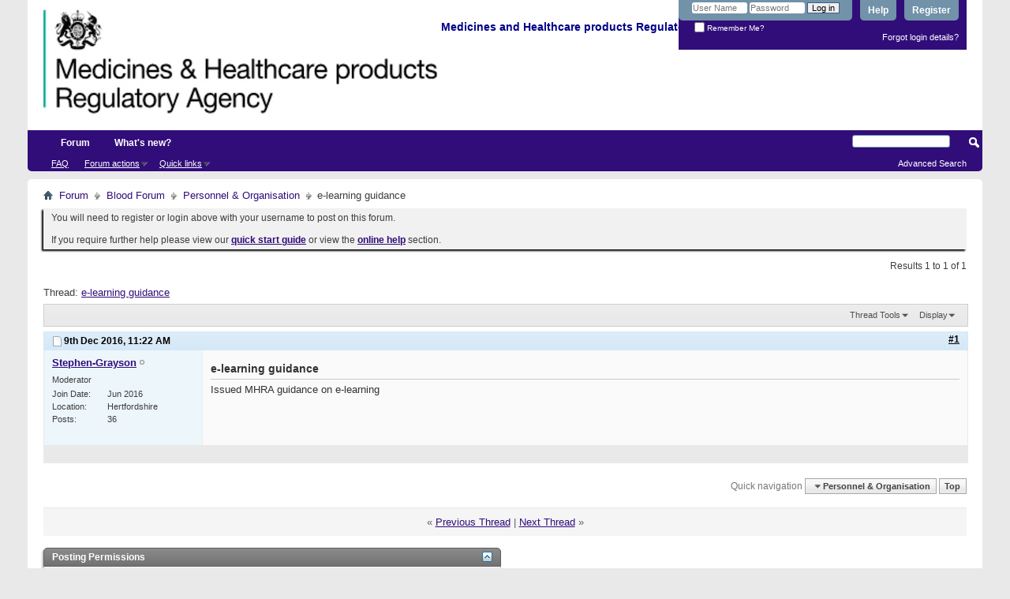

--- FILE ---
content_type: text/html; charset=ISO-8859-1
request_url: https://forums.mhra.gov.uk/showthread.php?2130-e-learning-guidance&s=1464dd9a0dd1790f5f0b07fee5b17ff1&p=3049
body_size: 7416
content:
<!DOCTYPE html PUBLIC "-//W3C//DTD XHTML 1.0 Transitional//EN" "http://www.w3.org/TR/xhtml1/DTD/xhtml1-transitional.dtd">
<html xmlns="http://www.w3.org/1999/xhtml" dir="ltr" lang="en" id="vbulletin_html">
<head>
	<meta http-equiv="Content-Type" content="text/html; charset=ISO-8859-1" />
<meta id="e_vb_meta_bburl" name="vb_meta_bburl" content="https://forums.mhra.gov.uk" />
<base href="https://forums.mhra.gov.uk/" /><!--[if IE]></base><![endif]-->
<meta name="generator" content="vBulletin 4.2.5" />

	<link rel="Shortcut Icon" href="favicon.ico" type="image/x-icon" />








	
		<script type="text/javascript" src="https://ajax.googleapis.com/ajax/libs/yui/2.9.0/build/yuiloader-dom-event/yuiloader-dom-event.js"></script>
	

<script type="text/javascript">
<!--
	if (typeof YAHOO === 'undefined') // Load ALL YUI Local
	{
		document.write('<script type="text/javascript" src="clientscript/yui/yuiloader-dom-event/yuiloader-dom-event.js?v=425"><\/script>');
		document.write('<script type="text/javascript" src="clientscript/yui/connection/connection-min.js?v=425"><\/script>');
		var yuipath = 'clientscript/yui';
		var yuicombopath = '';
		var remoteyui = false;
	}
	else	// Load Rest of YUI remotely (where possible)
	{
		var yuipath = 'https://ajax.googleapis.com/ajax/libs/yui/2.9.0/build';
		var yuicombopath = '';
		var remoteyui = true;
		if (!yuicombopath)
		{
			document.write('<script type="text/javascript" src="https://ajax.googleapis.com/ajax/libs/yui/2.9.0/build/connection/connection-min.js?v=425"><\/script>');
		}
	}
	var SESSIONURL = "s=240151262b8a819a75c87fa7f64f6b3b&";
	var SECURITYTOKEN = "guest";
	var IMGDIR_MISC = "images/misc";
	var IMGDIR_BUTTON = "images/buttons";
	var vb_disable_ajax = parseInt("0", 10);
	var SIMPLEVERSION = "425";
	var BBURL = "https://forums.mhra.gov.uk";
	var LOGGEDIN = 0 > 0 ? true : false;
	var THIS_SCRIPT = "showthread";
	var RELPATH = "showthread.php?2130-e-learning-guidance&amp;p=3049";
	var PATHS = {
		forum : "",
		cms   : "",
		blog  : ""
	};
	var AJAXBASEURL = "https://forums.mhra.gov.uk/";
// -->
</script>
<script type="text/javascript" src="https://forums.mhra.gov.uk/clientscript/vbulletin-core.js?v=425"></script>





	<link rel="stylesheet" type="text/css" href="css.php?styleid=1&amp;langid=1&amp;d=1732104040&amp;td=ltr&amp;sheet=bbcode.css,editor.css,popupmenu.css,reset-fonts.css,vbulletin.css,vbulletin-chrome.css,vbulletin-formcontrols.css," />

	<!--[if lt IE 8]>
	<link rel="stylesheet" type="text/css" href="css.php?styleid=1&amp;langid=1&amp;d=1732104040&amp;td=ltr&amp;sheet=popupmenu-ie.css,vbulletin-ie.css,vbulletin-chrome-ie.css,vbulletin-formcontrols-ie.css,editor-ie.css" />
	<![endif]-->

<!-- Google tag (gtag.js) --> <script async src="
https://www.googletagmanager.com/gtag/js?id=G-65H5EHB1ZZ"></script>
<script>   window.dataLayer = window.dataLayer || [];   function gtag(){dataLayer.push(arguments);}   gtag('js', new Date());   gtag('config', 'G-65H5EHB1ZZ'); </script>


	<meta name="keywords" content="e-learning, guidance, issued" />
	<meta name="description" content="Issued MHRA guidance on e-learning" />

	<title> e-learning guidance</title>
	<link rel="canonical" href="showthread.php?2130-e-learning-guidance&s=240151262b8a819a75c87fa7f64f6b3b" />
	
	
	
	
	
	
	
	
	

	
		<link rel="stylesheet" type="text/css" href="css.php?styleid=1&amp;langid=1&amp;d=1732104040&amp;td=ltr&amp;sheet=toolsmenu.css,postlist.css,showthread.css,postbit.css,options.css,attachment.css,poll.css,lightbox.css" />
	
	<!--[if lt IE 8]><link rel="stylesheet" type="text/css" href="css.php?styleid=1&amp;langid=1&amp;d=1732104040&amp;td=ltr&amp;sheet=toolsmenu-ie.css,postlist-ie.css,showthread-ie.css,postbit-ie.css,poll-ie.css" /><![endif]-->
<link rel="stylesheet" type="text/css" href="css.php?styleid=1&amp;langid=1&amp;d=1732104040&amp;td=ltr&amp;sheet=additional.css" />

</head>

<body onload="if (document.body.scrollIntoView &amp;&amp; fetch_object('currentPost') &amp;&amp; (window.location.href.indexOf('#') == -1 || window.location.href.indexOf('#post') &gt; -1)) { fetch_object('currentPost').scrollIntoView(true); }">

<div class="above_body"> <!-- closing tag is in template navbar -->
<div id="header" class="floatcontainer doc_header">
	<div><a name="top" href="forum.php?s=240151262b8a819a75c87fa7f64f6b3b" class="logo-image"><img src="https://info.mhra.gov.uk/images/MHRA_website_logo.jpg" alt="Medicines and Healthcare Products Regulatory Agency" /></a><h2 style="COLOR: #008; FONT-SIZE: 125%; PADDING-TOP: 27px; font-weight:bold;">&nbsp;Medicines and Healthcare products Regulatory Agency
  </h2> </div>


	<div id="toplinks" class="toplinks">

		
			<ul class="nouser">
			
				<li><a href="register.php?s=240151262b8a819a75c87fa7f64f6b3b" rel="nofollow">Register</a></li>
			
				<li><a rel="help" href="faq.php?s=240151262b8a819a75c87fa7f64f6b3b">Help</a></li>
				<li>
			<script type="text/javascript" src="clientscript/vbulletin_md5.js?v=425"></script>
			<form id="navbar_loginform" action="login.php?s=240151262b8a819a75c87fa7f64f6b3b&amp;do=login" method="post" onsubmit="md5hash(vb_login_password, vb_login_md5password, vb_login_md5password_utf, 0)">
				<fieldset id="logindetails" class="logindetails">
					<div>
						<div>
					<input type="text" class="textbox default-value" name="vb_login_username" id="navbar_username" size="10" accesskey="u" tabindex="101" value="User Name" />
					<input type="password" class="textbox" tabindex="102" name="vb_login_password" id="navbar_password" size="10" />
					<input type="text" class="textbox default-value" tabindex="102" name="vb_login_password_hint" id="navbar_password_hint" size="10" value="Password" style="display:none;" />
					<input type="submit" class="loginbutton" tabindex="104" value="Log in" title="Enter your username and password in the boxes provided to login, or click the 'register' button to create a profile for yourself." accesskey="s" />
						</div>
					</div>
				</fieldset>
				<div id="remember" class="remember">
					<label for="cb_cookieuser_navbar"><input type="checkbox" name="cookieuser" value="1" id="cb_cookieuser_navbar" class="cb_cookieuser_navbar" accesskey="c" tabindex="103" /> Remember Me?</label>
				</div>

				<input type="hidden" name="s" value="240151262b8a819a75c87fa7f64f6b3b" />
				<input type="hidden" name="securitytoken" value="guest" />
				<input type="hidden" name="do" value="login" />
				<input type="hidden" name="vb_login_md5password" />
				<input type="hidden" name="vb_login_md5password_utf" />
			</form>
			<script type="text/javascript">
			YAHOO.util.Dom.setStyle('navbar_password_hint', "display", "inline");
			YAHOO.util.Dom.setStyle('navbar_password', "display", "none");
			vB_XHTML_Ready.subscribe(function()
			{
			//
				YAHOO.util.Event.on('navbar_username', "focus", navbar_username_focus);
				YAHOO.util.Event.on('navbar_username', "blur", navbar_username_blur);
				YAHOO.util.Event.on('navbar_password_hint', "focus", navbar_password_hint);
				YAHOO.util.Event.on('navbar_password', "blur", navbar_password);
			});
			
			function navbar_username_focus(e)
			{
			//
				var textbox = YAHOO.util.Event.getTarget(e);
				if (textbox.value == 'User Name')
				{
				//
					textbox.value='';
					textbox.style.color='#000000';
				}
			}

			function navbar_username_blur(e)
			{
			//
				var textbox = YAHOO.util.Event.getTarget(e);
				if (textbox.value == '')
				{
				//
					textbox.value='User Name';
					textbox.style.color='#777777';
				}
			}
			
			function navbar_password_hint(e)
			{
			//
				var textbox = YAHOO.util.Event.getTarget(e);
				
				YAHOO.util.Dom.setStyle('navbar_password_hint', "display", "none");
				YAHOO.util.Dom.setStyle('navbar_password', "display", "inline");
				YAHOO.util.Dom.get('navbar_password').focus();
			}

			function navbar_password(e)
			{
			//
				var textbox = YAHOO.util.Event.getTarget(e);
				
				if (textbox.value == '')
				{
					YAHOO.util.Dom.setStyle('navbar_password_hint', "display", "inline");
					YAHOO.util.Dom.setStyle('navbar_password', "display", "none");
				}
			}
			</script>
				</li>
				
			</ul>
		
<li style="padding-bottom:10px; padding-right:10px;"><a href="http://forums.mhra.gov.uk/login.php?do=lostpw">Forgot login details?</a></li>
	</div>
	<div class="ad_global_header">
		 
		 
	</div>
	<hr />
</div>
<div id="navbar" class="navbar">

	<ul id="navtabs" class="navtabs floatcontainer">
		
		
			<li class="selected"><a class="navtab" href="forum.php?s=240151262b8a819a75c87fa7f64f6b3b">Forum</a>
				<ul class="floatcontainer">
					
					
					
					
					
					<li><a rel="help" href="faq.php?s=240151262b8a819a75c87fa7f64f6b3b" accesskey="5">FAQ</a></li>
					
					

					
					
					<li class="popupmenu">
						<a href="javascript://" class="popupctrl">Forum actions</a>
						<ul class="popupbody popuphover">
							<li>
								<a href="forumdisplay.php?s=240151262b8a819a75c87fa7f64f6b3b&amp;do=markread&amp;markreadhash=guest" onclick="return confirm('')">Mark all forums as read</a>
							</li>
                                                        
						</ul>
					</li>
					<li class="popupmenu">
						<a href="javascript://" class="popupctrl" accesskey="3">Quick links</a>
						<ul class="popupbody popuphover">
							
							
							
							
							
							
							
						</ul>
					</li>
					
				</ul>

			</li>
		
		
		
			<li><a class="navtab" href="search.php?s=240151262b8a819a75c87fa7f64f6b3b&amp;do=getdaily&amp;contenttype=vBForum_Post" accesskey="2">What's new?</a></li>
		
		
	</ul>

	
	<div id="globalsearch" class="globalsearch">
		<form action="search.php?s=240151262b8a819a75c87fa7f64f6b3b&amp;do=process" method="post" id="navbar_search" class="navbar_search">
			
			<input type="hidden" name="securitytoken" value="guest" />
			<input type="hidden" name="do" value="process" />
			<span class="textboxcontainer"><span><input type="text" value="" name="query" class="textbox" tabindex="99"/></span></span>
			<span class="buttoncontainer"><span><input type="image" class="searchbutton" src="images/buttons/search.png" name="submit" onclick="document.getElementById('navbar_search').submit;" tabindex="100"/></span></span>
		</form>
		<ul class="navbar_advanced_search">
			<li><a href="search.php?s=240151262b8a819a75c87fa7f64f6b3b" accesskey="4">Advanced Search</a></li>
		</ul>
	</div>
	
</div>
</div><!-- closing div for above_body -->

<div class="body_wrapper">
<div id="breadcrumb" class="breadcrumb">
	<ul class="floatcontainer">
		<li class="navbithome"><a href="index.php?s=240151262b8a819a75c87fa7f64f6b3b" accesskey="1"><img src="images/misc/navbit-home.png" alt="Home" /></a></li>

		
	<li class="navbit"><a href="forum.php?s=240151262b8a819a75c87fa7f64f6b3b">Forum</a></li>

	<li class="navbit"><a href="forumdisplay.php?60-Blood-Forum&amp;s=240151262b8a819a75c87fa7f64f6b3b">Blood Forum</a></li>

	<li class="navbit"><a href="forumdisplay.php?63-Personnel-amp-Organisation&amp;s=240151262b8a819a75c87fa7f64f6b3b">Personnel &amp; Organisation</a></li>

		
	<li class="navbit lastnavbit"><span> e-learning guidance</span></li>

	</ul>
	<hr />
</div>

 
<div id="ad_global_below_navbar"></div>


	<form action="profile.php?do=dismissnotice" method="post" id="notices" class="notices">
		<input type="hidden" name="do" value="dismissnotice" />
		<input type="hidden" name="s" value="s=240151262b8a819a75c87fa7f64f6b3b&amp;" />
		<input type="hidden" name="securitytoken" value="guest" />
		<input type="hidden" id="dismiss_notice_hidden" name="dismiss_noticeid" value="" />
		<input type="hidden" name="url" value="" />
		<ol>
			<li class="restore" id="navbar_notice_1">
	
	You will need to register or login above with your username to post  on this forum.<br /><br />
If you require further help please view our <a href="http://www.mhra.gov.uk/home/groups/par/documents/websiteresources/con132013.pdf" title="quick start guide" target="_blank"><b>quick start guide</b></a> or view the <a href="faq.php?s=240151262b8a819a75c87fa7f64f6b3b" target="_blank"><strong>online help</strong></a> section.


</li>
		</ol>
	</form>
 



	<div id="above_postlist" class="above_postlist">
		
		<div id="pagination_top" class="pagination_top">
		
			<div id="postpagestats_above" class="postpagestats">
				Results 1 to 1 of 1
			</div>
		</div>
	</div>
	<div id="pagetitle" class="pagetitle">
		<h1>
			Thread: <span class="threadtitle"><a href="showthread.php?2130-e-learning-guidance&s=240151262b8a819a75c87fa7f64f6b3b" title="Reload this Page">e-learning guidance</a></span>
		</h1>
		
	</div>
	<div id="thread_controls" class="thread_controls toolsmenu">
		<div>
		<ul id="postlist_popups" class="postlist_popups popupgroup">
			
			
			<li class="popupmenu" id="threadtools">
				<h6><a class="popupctrl" href="javascript://">Thread Tools</a></h6>
				<ul class="popupbody popuphover">
					<li><a href="printthread.php?s=240151262b8a819a75c87fa7f64f6b3b&amp;t=2130&amp;pp=10&amp;page=1" accesskey="3" rel="nofollow">Show Printable Version</a></li>
					
					<li>
						
					</li>
					
				</ul>
			</li>

			

			

			

			
				<li class="popupmenu" id="displaymodes">
					<h6><a class="popupctrl" href="javascript://">Display</a></h6>
					<ul class="popupbody popuphover">
						<li><label>Linear Mode</label></li>
						<li><a href="showthread.php?2130-e-learning-guidance&amp;s=240151262b8a819a75c87fa7f64f6b3b&amp;mode=hybrid"> Switch to Hybrid Mode</a></li>
						<li><a href="showthread.php?2130-e-learning-guidance&amp;s=240151262b8a819a75c87fa7f64f6b3b&amp;p=3049&amp;mode=threaded#post3049"> Switch to Threaded Mode</a></li>
					</ul>
				</li>
			

			
			</ul>
		</div>
	</div>

<div id="postlist" class="postlist restrain">
	

	
		<ol id="posts" class="posts" start="1">
			
<li class="postbitlegacy postbitim postcontainer old" id="post_3049">
<!-- see bottom of postbit.css for .userinfo .popupmenu styles -->

	<div class="posthead">
			<span class="postdate old">
				
					<span class="date">9th Dec 2016,&nbsp;<span class="time">11:22 AM</span></span>
				
			</span>
			<span class="nodecontrols">
				
					<a name="post3049" href="showthread.php?2130-e-learning-guidance&amp;s=240151262b8a819a75c87fa7f64f6b3b&amp;p=3049&amp;viewfull=1#post3049" class="postcounter">#1</a><a id="postcount3049" name="1"></a>
				
				
				
			</span>
	</div>
	<div class="postdetails">
		<div class="userinfo">
			<div class="username_container">
			
				<div class="popupmenu memberaction">
	<a class="username offline popupctrl" href="member.php?4900-Stephen-Grayson&amp;s=240151262b8a819a75c87fa7f64f6b3b" title="Stephen-Grayson is offline"><strong>Stephen-Grayson</strong></a>
	<ul class="popupbody popuphover memberaction_body">
		<li class="left">
			<a href="member.php?4900-Stephen-Grayson&amp;s=240151262b8a819a75c87fa7f64f6b3b" class="siteicon_profile">
				View Profile
			</a>
		</li>
		
		<li class="right">
			<a href="search.php?s=240151262b8a819a75c87fa7f64f6b3b&amp;do=finduser&amp;userid=4900&amp;contenttype=vBForum_Post&amp;showposts=1" class="siteicon_forum" rel="nofollow">
				View Forum Posts
			</a>
		</li>
		
		
		
		
		
		
		
		

		

		
		
	</ul>
</div>
				<img class="inlineimg onlinestatus" src="images/statusicon/user-offline.png" alt="Stephen-Grayson is offline" border="0" />

			
			</div>
			<span class="usertitle">
				Moderator
			</span>
			
			
			
			 
			
				<hr />
				<dl class="userinfo_extra">
					<dt>Join Date</dt> <dd>Jun 2016</dd>
					<dt>Location</dt> <dd>Hertfordshire</dd>
					
					<dt>Posts</dt> <dd>36</dd>	
					
				</dl>
				
				
				<div class="imlinks">
					    
				</div>
			
		</div>
		<div class="postbody">
			<div class="postrow">
				
				
				<h2 class="title icon">
					e-learning guidance
				</h2>
				


						
							
							
						
						
							
						
				<div class="content">
					<div id="post_message_3049">
						<blockquote class="postcontent restore ">
							Issued MHRA guidance on e-learning
						</blockquote>
					</div>

					
				</div>
			</div>
			
			<div class="cleardiv"></div>
		</div>
	</div>
		<div class="postfoot">
			<!-- <div class="postfoot_container"> -->
			<div class="textcontrols floatcontainer">
				<span class="postcontrols">
					<img style="display:none" id="progress_3049" src="images/misc/progress.gif" alt="" />
					
					
					
					
				</span>
				<span class="postlinking">
					
						
					

					
					
					
					

					
					

					
					
					
					
					
				</span>
			<!-- </div> -->
			</div>
		</div>
	<hr />
</li>

		</ol>
		<div class="separator"></div>
		<div class="postlistfoot">
			
		</div>

	

</div>

<div id="below_postlist" class="noinlinemod below_postlist">
	
	<div id="pagination_bottom" class="pagination_bottom">
	
		<div class="clear"></div>
<div class="navpopupmenu popupmenu nohovermenu" id="showthread_navpopup">
	
		<span class="shade">Quick navigation</span>
		<a href="showthread.php?2130-e-learning-guidance&amp;s=240151262b8a819a75c87fa7f64f6b3b" class="popupctrl"><span class="ctrlcontainer">Personnel &amp; Organisation</span></a>
		<a href="showthread.php?2130-e-learning-guidance&amp;p=3049#top" class="textcontrol" onclick="document.location.hash='top';return false;">Top</a>
	
	<ul class="navpopupbody popupbody popuphover">
		
		<li class="optionlabel">Site Areas</li>
		<li><a href="usercp.php?s=240151262b8a819a75c87fa7f64f6b3b">Settings</a></li>
		<li><a href="private.php?s=240151262b8a819a75c87fa7f64f6b3b">Private messages</a></li>
		<li><a href="subscription.php?s=240151262b8a819a75c87fa7f64f6b3b">Subscriptions</a></li>
		<li><a href="online.php?s=240151262b8a819a75c87fa7f64f6b3b">Who's online</a></li>
		<li><a href="search.php?s=240151262b8a819a75c87fa7f64f6b3b">Search Forums</a></li>
		<li><a href="forum.php?s=240151262b8a819a75c87fa7f64f6b3b">Forums Home</a></li>
		
			<li class="optionlabel">Forums</li>
			
		
			
				<li><a href="forumdisplay.php?1-Good-Clinical-Practice-(GCP)&amp;s=240151262b8a819a75c87fa7f64f6b3b">Good Clinical Practice (GCP)</a>
					<ol class="d1">
						
		
			
				<li><a href="forumdisplay.php?28-GCP-Forum-introduction-and-rules-PLEASE-READ-BEFORE-POSTING-ON-THIS-FORUM&amp;s=240151262b8a819a75c87fa7f64f6b3b">GCP Forum introduction and rules - PLEASE READ BEFORE POSTING ON THIS FORUM</a></li>
			
		
			
				<li><a href="forumdisplay.php?4-Clinical-laboratories&amp;s=240151262b8a819a75c87fa7f64f6b3b">Clinical laboratories</a></li>
			
		
			
				<li><a href="forumdisplay.php?7-Computer-system-validation-(CSV)-and-IT-systems&amp;s=240151262b8a819a75c87fa7f64f6b3b">Computer system validation (CSV) and IT systems</a></li>
			
		
			
				<li><a href="forumdisplay.php?8-Contracts-and-agreements-(including-insurance)&amp;s=240151262b8a819a75c87fa7f64f6b3b">Contracts and agreements (including insurance)</a></li>
			
		
			
				<li><a href="forumdisplay.php?11-Data-management&amp;s=240151262b8a819a75c87fa7f64f6b3b">Data management</a></li>
			
		
			
				<li><a href="forumdisplay.php?40-Electronic-Systems-(inc-e-CRF-e-source-ePRo-and-ehealth-records-EHR)&amp;s=240151262b8a819a75c87fa7f64f6b3b">Electronic Systems (inc. e-CRF, e-source, ePRo and ehealth records/EHR)</a></li>
			
		
			
				<li><a href="forumdisplay.php?12-Equipment-maintenance&amp;s=240151262b8a819a75c87fa7f64f6b3b">Equipment maintenance</a></li>
			
		
			
				<li><a href="forumdisplay.php?13-Ethics-approval&amp;s=240151262b8a819a75c87fa7f64f6b3b">Ethics approval</a></li>
			
		
			
				<li><a href="forumdisplay.php?14-Inspection-process&amp;s=240151262b8a819a75c87fa7f64f6b3b">Inspection process</a></li>
			
		
			
				<li><a href="forumdisplay.php?15-Investigational-Medicinal-Products-(IMP)&amp;s=240151262b8a819a75c87fa7f64f6b3b">Investigational Medicinal Products (IMP)</a></li>
			
		
			
				<li><a href="forumdisplay.php?16-Investigator-Sites-(inc-Principal-Investigator-responsibilities-consent-source-data-and-CRFs)&amp;s=240151262b8a819a75c87fa7f64f6b3b">Investigator Sites (inc Principal Investigator responsibilities, consent, source data and CRFs)</a></li>
			
		
			
				<li><a href="forumdisplay.php?17-Legislation&amp;s=240151262b8a819a75c87fa7f64f6b3b">Legislation</a></li>
			
		
			
				<li><a href="forumdisplay.php?18-Monitoring&amp;s=240151262b8a819a75c87fa7f64f6b3b">Monitoring</a></li>
			
		
			
				<li><a href="forumdisplay.php?19-Pharmacovigilance&amp;s=240151262b8a819a75c87fa7f64f6b3b">Pharmacovigilance</a></li>
			
		
			
				<li><a href="forumdisplay.php?20-Programme-management&amp;s=240151262b8a819a75c87fa7f64f6b3b">Programme management</a></li>
			
		
			
				<li><a href="forumdisplay.php?21-Quality-Systems-(including-QA-SOP-and-Training)&amp;s=240151262b8a819a75c87fa7f64f6b3b">Quality Systems (including QA, SOP and Training)</a></li>
			
		
			
				<li><a href="forumdisplay.php?22-Risk-adaptive-approach&amp;s=240151262b8a819a75c87fa7f64f6b3b">Risk adaptive approach</a></li>
			
		
			
				<li><a href="forumdisplay.php?23-Risk-based-inspections&amp;s=240151262b8a819a75c87fa7f64f6b3b">Risk-based inspections</a></li>
			
		
			
				<li><a href="forumdisplay.php?24-Regulatory-documents-(including-protocol-clinical-study-reports-and-publications)&amp;s=240151262b8a819a75c87fa7f64f6b3b">Regulatory documents (including protocol, clinical study reports and publications)</a></li>
			
		
			
				<li><a href="forumdisplay.php?25-Sponsor-oversight&amp;s=240151262b8a819a75c87fa7f64f6b3b">Sponsor oversight</a></li>
			
		
			
				<li><a href="forumdisplay.php?26-Statistics&amp;s=240151262b8a819a75c87fa7f64f6b3b">Statistics</a></li>
			
		
			
				<li><a href="forumdisplay.php?27-Trial-Master-File-(TMF)-and-archiving&amp;s=240151262b8a819a75c87fa7f64f6b3b">Trial Master File (TMF) and archiving</a></li>
			
		
			
					</ol>
				</li>
			
		
			
				<li><a href="forumdisplay.php?60-Blood-Forum&amp;s=240151262b8a819a75c87fa7f64f6b3b">Blood Forum</a>
					<ol class="d1">
						
		
			
				<li><a href="forumdisplay.php?61-Blood-Forum-introduction-and-rules-PLEASE-READ-BEFORE-POSTING-ON-THIS-FORUM&amp;s=240151262b8a819a75c87fa7f64f6b3b">Blood Forum introduction and rules - PLEASE READ BEFORE POSTING ON THIS FORUM</a></li>
			
		
			
				<li><a href="forumdisplay.php?62-Quality-Management&amp;s=240151262b8a819a75c87fa7f64f6b3b">Quality Management</a></li>
			
		
			
				<li><a href="forumdisplay.php?63-Personnel-amp-Organisation&amp;s=240151262b8a819a75c87fa7f64f6b3b">Personnel &amp; Organisation</a></li>
			
		
			
				<li><a href="forumdisplay.php?64-Premises&amp;s=240151262b8a819a75c87fa7f64f6b3b">Premises</a></li>
			
		
			
				<li><a href="forumdisplay.php?66-Change-Control-Validation&amp;s=240151262b8a819a75c87fa7f64f6b3b">Change Control / Validation</a></li>
			
		
			
				<li><a href="forumdisplay.php?67-Documentation&amp;s=240151262b8a819a75c87fa7f64f6b3b">Documentation</a></li>
			
		
			
				<li><a href="forumdisplay.php?68-Computerised-Systems&amp;s=240151262b8a819a75c87fa7f64f6b3b">Computerised Systems</a></li>
			
		
			
				<li><a href="forumdisplay.php?69-Blood-Collection-Testing-amp-Processing&amp;s=240151262b8a819a75c87fa7f64f6b3b">Blood Collection, Testing &amp; Processing</a></li>
			
		
			
				<li><a href="forumdisplay.php?70-Storage-amp-Distribution&amp;s=240151262b8a819a75c87fa7f64f6b3b">Storage &amp; Distribution</a></li>
			
		
			
				<li><a href="forumdisplay.php?71-Contract-Management&amp;s=240151262b8a819a75c87fa7f64f6b3b">Contract Management</a></li>
			
		
			
				<li><a href="forumdisplay.php?72-Non-Conformance-(Deviations-Investigation-CAPA-Root-Cause-Analysis-Complaints-Recall)&amp;s=240151262b8a819a75c87fa7f64f6b3b">Non-Conformance (Deviations / Investigation / CAPA / Root Cause Analysis / Complaints / Recall)</a></li>
			
		
			
				<li><a href="forumdisplay.php?75-Self-Inspection&amp;s=240151262b8a819a75c87fa7f64f6b3b">Self-Inspection</a></li>
			
		
			
				<li><a href="forumdisplay.php?76-Regulatory-Inspections&amp;s=240151262b8a819a75c87fa7f64f6b3b">Regulatory Inspections</a></li>
			
		
			
				<li><a href="forumdisplay.php?77-Quality-Monitoring-amp-Control&amp;s=240151262b8a819a75c87fa7f64f6b3b">Quality Monitoring &amp; Control</a></li>
			
		
			
				<li><a href="forumdisplay.php?78-Haemovigilance-amp-SABRE&amp;s=240151262b8a819a75c87fa7f64f6b3b">Haemovigilance &amp; SABRE</a></li>
			
		
			
				<li><a href="forumdisplay.php?79-Legislation-Guidelines&amp;s=240151262b8a819a75c87fa7f64f6b3b">Legislation / Guidelines</a></li>
			
		
			
				<li><a href="forumdisplay.php?85-Blood-Consultative-Committee&amp;s=240151262b8a819a75c87fa7f64f6b3b">Blood Consultative Committee</a></li>
			
		
			
				<li><a href="forumdisplay.php?86-Links&amp;s=240151262b8a819a75c87fa7f64f6b3b">Links</a></li>
			
		
			
					</ol>
				</li>
			
		
		
	</ul>
</div>
<div class="clear"></div>
	</div>
</div>








	<!-- next / previous links -->
	<div class="navlinks">
		
			<strong>&laquo;</strong>
			<a href="showthread.php?2130-e-learning-guidance&amp;s=240151262b8a819a75c87fa7f64f6b3b&amp;goto=nextoldest" rel="nofollow">Previous Thread</a>
			|
			<a href="showthread.php?2130-e-learning-guidance&amp;s=240151262b8a819a75c87fa7f64f6b3b&amp;goto=nextnewest" rel="nofollow">Next Thread</a>
			<strong>&raquo;</strong>
		
	</div>
	<!-- / next / previous links -->

<div id="thread_info" class="thread_info block">
	
	
	
	
	
	
	<div class="options_block_container">
		
		<div class="options_block">
			<h4 class="collapse blockhead options_correct">
				<a class="collapse" id="collapse_posting_rules" href="showthread.php?2130-e-learning-guidance&amp;p=3049#top"><img src="images/buttons/collapse_40b.png" alt="" /></a>
				Posting Permissions
			</h4>
			<div id="posting_rules" class="thread_info_block blockbody formcontrols floatcontainer options_correct">
				
<div id="forumrules" class="info_subblock">

	<ul class="youcandoblock">
		<li>You <strong>may not</strong> post new threads</li>
		<li>You <strong>may not</strong> post replies</li>
		<li>You <strong>may not</strong> post attachments</li>
		<li>You <strong>may not</strong> edit your posts</li>
		<li>&nbsp;</li>
	</ul>
	<div class="bbcodeblock">
		<ul>
			<li><a href="misc.php?s=240151262b8a819a75c87fa7f64f6b3b&amp;do=bbcode" target="_blank">BB code</a> is <strong>On</strong></li>
			<li><a href="misc.php?s=240151262b8a819a75c87fa7f64f6b3b&amp;do=showsmilies" target="_blank">Smilies</a> are <strong>On</strong></li>
			<li><a href="misc.php?s=240151262b8a819a75c87fa7f64f6b3b&amp;do=bbcode#imgcode" target="_blank">[IMG]</a> code is <strong>On</strong></li>
			<li><a href="misc.php?s=240151262b8a819a75c87fa7f64f6b3b&amp;do=bbcode#videocode" target="_blank">[VIDEO]</a> code is <strong>On</strong></li>
			<li>HTML code is <strong>Off</strong></li>
		</ul>
	</div>
	<p class="rules_link"><a href="misc.php?s=240151262b8a819a75c87fa7f64f6b3b&amp;do=showrules" target="_blank">Forum Rules</a></p>

</div>

			</div>
		</div>
	</div>
</div>








<div style="clear: left">
   
   
</div>

<div id="footer" class="floatcontainer footer">

	<form action="forum.php" method="get" id="footer_select" class="footer_select">

		
			<select name="styleid" onchange="switch_id(this, 'style')">
				<optgroup label="Quick Style Chooser"><option class="hidden"></option></optgroup>
				
					
					<optgroup label="&nbsp;Standard Styles">
									
					
	<option value="1" class="" selected="selected">-- Default Style</option>

					
					</optgroup>
										
				
				
					
					<optgroup label="&nbsp;Mobile Styles">
					
					
	<option value="3" class="" >-- Default Mobile Style</option>

					
					</optgroup>
										
				
			</select>	
		
		
		
	</form>

	<ul id="footer_links" class="footer_links">

<li><a href="https://gov.uk/mhra" title="Medicines and Healthcare products Regulatory Agency">MHRA website</a></li>
		
		
		
		
		<!--<li><a href="archive/index.php?s=240151262b8a819a75c87fa7f64f6b3b">Archive</a></li>-->
		
		<li><a href="https://www.gov.uk/help/privacy-policy">Privacy statement</a></li>
		
		<li><a href="showthread.php?2130-e-learning-guidance&amp;p=3049#top" onclick="document.location.hash='top'; return false;">Top</a></li>
	</ul>
	
	
	
	
	<script type="text/javascript">
	<!--
		// Main vBulletin Javascript Initialization
		vBulletin_init();
	//-->
	</script>
        
</div>
</div> <!-- closing div for body_wrapper -->

<div class="below_body">
<!--<div id="footer_time" class="shade footer_time">All times are GMT +1. The time now is <span class="time">11:56 PM</span>.</div>-->

<div id="footer_copyright" class="shade footer_copyright">
	<!-- Do not remove this copyright notice -->
	Powered by <a href="https://www.vbulletin.com" id="vbulletinlink">vBulletin&reg;</a> Version 4.2.5 <br />Copyright &copy; 2025 vBulletin Solutions Inc. All rights reserved. 
	<!-- Do not remove this copyright notice -->	
</div>
<div id="footer_morecopyright" class="shade footer_morecopyright">
	<!-- Do not remove cronimage or your scheduled tasks will cease to function -->
	<img src="https://forums.mhra.gov.uk/cron.php?s=240151262b8a819a75c87fa7f64f6b3b&amp;rand=1764024969" alt="" width="1" height="1" border="0" />
	<!-- Do not remove cronimage or your scheduled tasks will cease to function -->
	
	
</div>
 

</div>
</body>
</html>